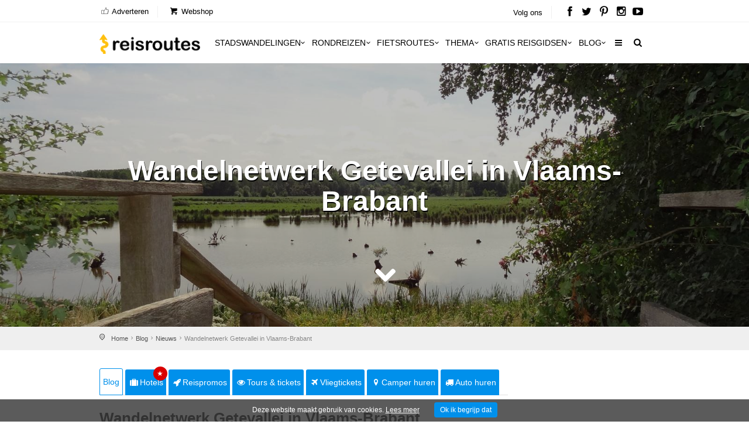

--- FILE ---
content_type: text/html; charset=utf-8
request_url: https://www.google.com/recaptcha/api2/aframe
body_size: 267
content:
<!DOCTYPE HTML><html><head><meta http-equiv="content-type" content="text/html; charset=UTF-8"></head><body><script nonce="oHwOzrcNBt7FNP_sPqjn1g">/** Anti-fraud and anti-abuse applications only. See google.com/recaptcha */ try{var clients={'sodar':'https://pagead2.googlesyndication.com/pagead/sodar?'};window.addEventListener("message",function(a){try{if(a.source===window.parent){var b=JSON.parse(a.data);var c=clients[b['id']];if(c){var d=document.createElement('img');d.src=c+b['params']+'&rc='+(localStorage.getItem("rc::a")?sessionStorage.getItem("rc::b"):"");window.document.body.appendChild(d);sessionStorage.setItem("rc::e",parseInt(sessionStorage.getItem("rc::e")||0)+1);localStorage.setItem("rc::h",'1769963679577');}}}catch(b){}});window.parent.postMessage("_grecaptcha_ready", "*");}catch(b){}</script></body></html>

--- FILE ---
content_type: application/javascript
request_url: https://www.reisroutes.be/js/cookie.min.js
body_size: 26
content:
var url=window.location.href,mainLink="",mainText="",mainLtext="",nlLink="/cookie/",nlText="Deze website maakt gebruik van cookies. ",nlLtext="Lees meer";mainLink=nlLink;mainText=nlText;mainLtext=nlLtext;$.DivasCookies({bannerText:mainText+" ",cookiePolicyLink:mainLink,cookiePolicyLinkText:mainLtext,acceptButtonText:"Ok ik begrijp dat",openEffect:"fade",openEffectDuration:1e3,openEffectEasing:"linear",closeEffect:"fade",closeEffectDuration:1e3,closeEffectEasing:"linear",cookieDuration:365e3});